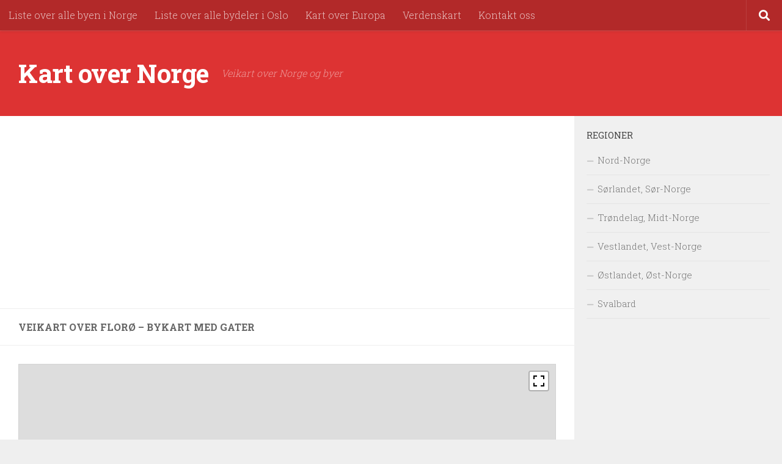

--- FILE ---
content_type: text/html; charset=UTF-8
request_url: https://www.kartovernorge.com/floro/
body_size: 12719
content:
<!DOCTYPE html>
<html class="no-js" dir="ltr" lang="nb-NO" prefix="og: https://ogp.me/ns#">
<head>
  <meta charset="UTF-8">
  <meta name="viewport" content="width=device-width, initial-scale=1.0">
  <link rel="profile" href="https://gmpg.org/xfn/11" />
  <link rel="pingback" href="https://www.kartovernorge.com/xmlrpc.php">

  
<!-- MapPress Easy Google Maps Version:2.92.1 (https://www.mappresspro.com) -->
<title>Veikart over Florø – Bykart med gater – Kart over Norge</title>

		<!-- All in One SEO 4.7.0 - aioseo.com -->
		<meta name="description" content="Florø er en by i fylket Vestland med omtrent 12.000 innbyggere (2014). Byen er Norges vestligste by og regionen har et temperert kystklima og naturlandskapet er bygd opp av fjorder, strender, øyer, fjell og skog. Florø er en betydelig industriby der de viktigste næringsvirksomhetene er fiskeindustri, skipsindustri og industri innenfor oljevirksomheten. Noe av det man" />
		<meta name="robots" content="max-image-preview:large" />
		<link rel="canonical" href="https://www.kartovernorge.com/floro/" />
		<meta name="generator" content="All in One SEO (AIOSEO) 4.7.0" />
		<meta property="og:locale" content="nb_NO" />
		<meta property="og:site_name" content="Kart over Norge | Veikart over Norge og byer" />
		<meta property="og:type" content="article" />
		<meta property="og:title" content="Veikart over Florø – Bykart med gater – Kart over Norge" />
		<meta property="og:description" content="Florø er en by i fylket Vestland med omtrent 12.000 innbyggere (2014). Byen er Norges vestligste by og regionen har et temperert kystklima og naturlandskapet er bygd opp av fjorder, strender, øyer, fjell og skog. Florø er en betydelig industriby der de viktigste næringsvirksomhetene er fiskeindustri, skipsindustri og industri innenfor oljevirksomheten. Noe av det man" />
		<meta property="og:url" content="https://www.kartovernorge.com/floro/" />
		<meta property="article:published_time" content="2023-08-03T17:46:12+00:00" />
		<meta property="article:modified_time" content="2024-09-13T12:09:23+00:00" />
		<meta name="twitter:card" content="summary_large_image" />
		<meta name="twitter:title" content="Veikart over Florø – Bykart med gater – Kart over Norge" />
		<meta name="twitter:description" content="Florø er en by i fylket Vestland med omtrent 12.000 innbyggere (2014). Byen er Norges vestligste by og regionen har et temperert kystklima og naturlandskapet er bygd opp av fjorder, strender, øyer, fjell og skog. Florø er en betydelig industriby der de viktigste næringsvirksomhetene er fiskeindustri, skipsindustri og industri innenfor oljevirksomheten. Noe av det man" />
		<script type="application/ld+json" class="aioseo-schema">
			{"@context":"https:\/\/schema.org","@graph":[{"@type":"Article","@id":"https:\/\/www.kartovernorge.com\/floro\/#article","name":"Veikart over Flor\u00f8 \u2013 Bykart med gater \u2013 Kart over Norge","headline":"Veikart over Flor\u00f8 \u2013 Bykart med gater","author":{"@id":"https:\/\/www.kartovernorge.com\/author\/slocom\/#author"},"publisher":{"@id":"https:\/\/www.kartovernorge.com\/#organization"},"image":{"@type":"ImageObject","url":"https:\/\/www.kartovernorge.com\/wp-content\/uploads\/2023\/08\/Veikart-over-Floro-\u2013-Bykart-med-gater.jpg","width":772,"height":656,"caption":"Veikart over Flor\u00f8"},"datePublished":"2023-08-03T19:46:12+02:00","dateModified":"2024-09-13T14:09:23+02:00","inLanguage":"nb-NO","mainEntityOfPage":{"@id":"https:\/\/www.kartovernorge.com\/floro\/#webpage"},"isPartOf":{"@id":"https:\/\/www.kartovernorge.com\/floro\/#webpage"},"articleSection":"Byer"},{"@type":"BreadcrumbList","@id":"https:\/\/www.kartovernorge.com\/floro\/#breadcrumblist","itemListElement":[{"@type":"ListItem","@id":"https:\/\/www.kartovernorge.com\/#listItem","position":1,"name":"Home","item":"https:\/\/www.kartovernorge.com\/","nextItem":"https:\/\/www.kartovernorge.com\/floro\/#listItem"},{"@type":"ListItem","@id":"https:\/\/www.kartovernorge.com\/floro\/#listItem","position":2,"name":"Veikart over Flor\u00f8 \u2013 Bykart med gater","previousItem":"https:\/\/www.kartovernorge.com\/#listItem"}]},{"@type":"Organization","@id":"https:\/\/www.kartovernorge.com\/#organization","name":"Kart over Norge","description":"Veikart over Norge og byer","url":"https:\/\/www.kartovernorge.com\/"},{"@type":"Person","@id":"https:\/\/www.kartovernorge.com\/author\/slocom\/#author","url":"https:\/\/www.kartovernorge.com\/author\/slocom\/","name":"slocom"},{"@type":"WebPage","@id":"https:\/\/www.kartovernorge.com\/floro\/#webpage","url":"https:\/\/www.kartovernorge.com\/floro\/","name":"Veikart over Flor\u00f8 \u2013 Bykart med gater \u2013 Kart over Norge","description":"Flor\u00f8 er en by i fylket Vestland med omtrent 12.000 innbyggere (2014). Byen er Norges vestligste by og regionen har et temperert kystklima og naturlandskapet er bygd opp av fjorder, strender, \u00f8yer, fjell og skog. Flor\u00f8 er en betydelig industriby der de viktigste n\u00e6ringsvirksomhetene er fiskeindustri, skipsindustri og industri innenfor oljevirksomheten. Noe av det man","inLanguage":"nb-NO","isPartOf":{"@id":"https:\/\/www.kartovernorge.com\/#website"},"breadcrumb":{"@id":"https:\/\/www.kartovernorge.com\/floro\/#breadcrumblist"},"author":{"@id":"https:\/\/www.kartovernorge.com\/author\/slocom\/#author"},"creator":{"@id":"https:\/\/www.kartovernorge.com\/author\/slocom\/#author"},"image":{"@type":"ImageObject","url":"https:\/\/www.kartovernorge.com\/wp-content\/uploads\/2023\/08\/Veikart-over-Floro-\u2013-Bykart-med-gater.jpg","@id":"https:\/\/www.kartovernorge.com\/floro\/#mainImage","width":772,"height":656,"caption":"Veikart over Flor\u00f8"},"primaryImageOfPage":{"@id":"https:\/\/www.kartovernorge.com\/floro\/#mainImage"},"datePublished":"2023-08-03T19:46:12+02:00","dateModified":"2024-09-13T14:09:23+02:00"},{"@type":"WebSite","@id":"https:\/\/www.kartovernorge.com\/#website","url":"https:\/\/www.kartovernorge.com\/","name":"Kart over Norge","description":"Veikart over Norge og byer","inLanguage":"nb-NO","publisher":{"@id":"https:\/\/www.kartovernorge.com\/#organization"}}]}
		</script>
		<!-- All in One SEO -->

<script>document.documentElement.className = document.documentElement.className.replace("no-js","js");</script>
<link rel="alternate" type="application/rss+xml" title="Kart over Norge &raquo; strøm" href="https://www.kartovernorge.com/feed/" />
<link rel="alternate" type="application/rss+xml" title="Kart over Norge &raquo; kommentarstrøm" href="https://www.kartovernorge.com/comments/feed/" />
<link id="hu-user-gfont" href="//fonts.googleapis.com/css?family=Roboto+Slab:400,300italic,300,400italic,700&subset=latin,cyrillic-ext" rel="stylesheet" type="text/css"><script type="text/javascript">
/* <![CDATA[ */
window._wpemojiSettings = {"baseUrl":"https:\/\/s.w.org\/images\/core\/emoji\/15.0.3\/72x72\/","ext":".png","svgUrl":"https:\/\/s.w.org\/images\/core\/emoji\/15.0.3\/svg\/","svgExt":".svg","source":{"concatemoji":"https:\/\/www.kartovernorge.com\/wp-includes\/js\/wp-emoji-release.min.js?ver=6.5.7"}};
/*! This file is auto-generated */
!function(i,n){var o,s,e;function c(e){try{var t={supportTests:e,timestamp:(new Date).valueOf()};sessionStorage.setItem(o,JSON.stringify(t))}catch(e){}}function p(e,t,n){e.clearRect(0,0,e.canvas.width,e.canvas.height),e.fillText(t,0,0);var t=new Uint32Array(e.getImageData(0,0,e.canvas.width,e.canvas.height).data),r=(e.clearRect(0,0,e.canvas.width,e.canvas.height),e.fillText(n,0,0),new Uint32Array(e.getImageData(0,0,e.canvas.width,e.canvas.height).data));return t.every(function(e,t){return e===r[t]})}function u(e,t,n){switch(t){case"flag":return n(e,"\ud83c\udff3\ufe0f\u200d\u26a7\ufe0f","\ud83c\udff3\ufe0f\u200b\u26a7\ufe0f")?!1:!n(e,"\ud83c\uddfa\ud83c\uddf3","\ud83c\uddfa\u200b\ud83c\uddf3")&&!n(e,"\ud83c\udff4\udb40\udc67\udb40\udc62\udb40\udc65\udb40\udc6e\udb40\udc67\udb40\udc7f","\ud83c\udff4\u200b\udb40\udc67\u200b\udb40\udc62\u200b\udb40\udc65\u200b\udb40\udc6e\u200b\udb40\udc67\u200b\udb40\udc7f");case"emoji":return!n(e,"\ud83d\udc26\u200d\u2b1b","\ud83d\udc26\u200b\u2b1b")}return!1}function f(e,t,n){var r="undefined"!=typeof WorkerGlobalScope&&self instanceof WorkerGlobalScope?new OffscreenCanvas(300,150):i.createElement("canvas"),a=r.getContext("2d",{willReadFrequently:!0}),o=(a.textBaseline="top",a.font="600 32px Arial",{});return e.forEach(function(e){o[e]=t(a,e,n)}),o}function t(e){var t=i.createElement("script");t.src=e,t.defer=!0,i.head.appendChild(t)}"undefined"!=typeof Promise&&(o="wpEmojiSettingsSupports",s=["flag","emoji"],n.supports={everything:!0,everythingExceptFlag:!0},e=new Promise(function(e){i.addEventListener("DOMContentLoaded",e,{once:!0})}),new Promise(function(t){var n=function(){try{var e=JSON.parse(sessionStorage.getItem(o));if("object"==typeof e&&"number"==typeof e.timestamp&&(new Date).valueOf()<e.timestamp+604800&&"object"==typeof e.supportTests)return e.supportTests}catch(e){}return null}();if(!n){if("undefined"!=typeof Worker&&"undefined"!=typeof OffscreenCanvas&&"undefined"!=typeof URL&&URL.createObjectURL&&"undefined"!=typeof Blob)try{var e="postMessage("+f.toString()+"("+[JSON.stringify(s),u.toString(),p.toString()].join(",")+"));",r=new Blob([e],{type:"text/javascript"}),a=new Worker(URL.createObjectURL(r),{name:"wpTestEmojiSupports"});return void(a.onmessage=function(e){c(n=e.data),a.terminate(),t(n)})}catch(e){}c(n=f(s,u,p))}t(n)}).then(function(e){for(var t in e)n.supports[t]=e[t],n.supports.everything=n.supports.everything&&n.supports[t],"flag"!==t&&(n.supports.everythingExceptFlag=n.supports.everythingExceptFlag&&n.supports[t]);n.supports.everythingExceptFlag=n.supports.everythingExceptFlag&&!n.supports.flag,n.DOMReady=!1,n.readyCallback=function(){n.DOMReady=!0}}).then(function(){return e}).then(function(){var e;n.supports.everything||(n.readyCallback(),(e=n.source||{}).concatemoji?t(e.concatemoji):e.wpemoji&&e.twemoji&&(t(e.twemoji),t(e.wpemoji)))}))}((window,document),window._wpemojiSettings);
/* ]]> */
</script>
<style id='wp-emoji-styles-inline-css' type='text/css'>

	img.wp-smiley, img.emoji {
		display: inline !important;
		border: none !important;
		box-shadow: none !important;
		height: 1em !important;
		width: 1em !important;
		margin: 0 0.07em !important;
		vertical-align: -0.1em !important;
		background: none !important;
		padding: 0 !important;
	}
</style>
<link rel='stylesheet' id='wp-block-library-css' href='https://www.kartovernorge.com/wp-includes/css/dist/block-library/style.min.css?ver=6.5.7' type='text/css' media='all' />
<link rel='stylesheet' id='mappress-leaflet-css' href='https://www.kartovernorge.com/wp-content/plugins/mappress-google-maps-for-wordpress/lib/leaflet/leaflet.css?ver=1.7.1' type='text/css' media='all' />
<link rel='stylesheet' id='mappress-css' href='https://www.kartovernorge.com/wp-content/plugins/mappress-google-maps-for-wordpress/css/mappress.css?ver=2.92.1' type='text/css' media='all' />
<style id='classic-theme-styles-inline-css' type='text/css'>
/*! This file is auto-generated */
.wp-block-button__link{color:#fff;background-color:#32373c;border-radius:9999px;box-shadow:none;text-decoration:none;padding:calc(.667em + 2px) calc(1.333em + 2px);font-size:1.125em}.wp-block-file__button{background:#32373c;color:#fff;text-decoration:none}
</style>
<style id='global-styles-inline-css' type='text/css'>
body{--wp--preset--color--black: #000000;--wp--preset--color--cyan-bluish-gray: #abb8c3;--wp--preset--color--white: #ffffff;--wp--preset--color--pale-pink: #f78da7;--wp--preset--color--vivid-red: #cf2e2e;--wp--preset--color--luminous-vivid-orange: #ff6900;--wp--preset--color--luminous-vivid-amber: #fcb900;--wp--preset--color--light-green-cyan: #7bdcb5;--wp--preset--color--vivid-green-cyan: #00d084;--wp--preset--color--pale-cyan-blue: #8ed1fc;--wp--preset--color--vivid-cyan-blue: #0693e3;--wp--preset--color--vivid-purple: #9b51e0;--wp--preset--gradient--vivid-cyan-blue-to-vivid-purple: linear-gradient(135deg,rgba(6,147,227,1) 0%,rgb(155,81,224) 100%);--wp--preset--gradient--light-green-cyan-to-vivid-green-cyan: linear-gradient(135deg,rgb(122,220,180) 0%,rgb(0,208,130) 100%);--wp--preset--gradient--luminous-vivid-amber-to-luminous-vivid-orange: linear-gradient(135deg,rgba(252,185,0,1) 0%,rgba(255,105,0,1) 100%);--wp--preset--gradient--luminous-vivid-orange-to-vivid-red: linear-gradient(135deg,rgba(255,105,0,1) 0%,rgb(207,46,46) 100%);--wp--preset--gradient--very-light-gray-to-cyan-bluish-gray: linear-gradient(135deg,rgb(238,238,238) 0%,rgb(169,184,195) 100%);--wp--preset--gradient--cool-to-warm-spectrum: linear-gradient(135deg,rgb(74,234,220) 0%,rgb(151,120,209) 20%,rgb(207,42,186) 40%,rgb(238,44,130) 60%,rgb(251,105,98) 80%,rgb(254,248,76) 100%);--wp--preset--gradient--blush-light-purple: linear-gradient(135deg,rgb(255,206,236) 0%,rgb(152,150,240) 100%);--wp--preset--gradient--blush-bordeaux: linear-gradient(135deg,rgb(254,205,165) 0%,rgb(254,45,45) 50%,rgb(107,0,62) 100%);--wp--preset--gradient--luminous-dusk: linear-gradient(135deg,rgb(255,203,112) 0%,rgb(199,81,192) 50%,rgb(65,88,208) 100%);--wp--preset--gradient--pale-ocean: linear-gradient(135deg,rgb(255,245,203) 0%,rgb(182,227,212) 50%,rgb(51,167,181) 100%);--wp--preset--gradient--electric-grass: linear-gradient(135deg,rgb(202,248,128) 0%,rgb(113,206,126) 100%);--wp--preset--gradient--midnight: linear-gradient(135deg,rgb(2,3,129) 0%,rgb(40,116,252) 100%);--wp--preset--font-size--small: 13px;--wp--preset--font-size--medium: 20px;--wp--preset--font-size--large: 36px;--wp--preset--font-size--x-large: 42px;--wp--preset--spacing--20: 0.44rem;--wp--preset--spacing--30: 0.67rem;--wp--preset--spacing--40: 1rem;--wp--preset--spacing--50: 1.5rem;--wp--preset--spacing--60: 2.25rem;--wp--preset--spacing--70: 3.38rem;--wp--preset--spacing--80: 5.06rem;--wp--preset--shadow--natural: 6px 6px 9px rgba(0, 0, 0, 0.2);--wp--preset--shadow--deep: 12px 12px 50px rgba(0, 0, 0, 0.4);--wp--preset--shadow--sharp: 6px 6px 0px rgba(0, 0, 0, 0.2);--wp--preset--shadow--outlined: 6px 6px 0px -3px rgba(255, 255, 255, 1), 6px 6px rgba(0, 0, 0, 1);--wp--preset--shadow--crisp: 6px 6px 0px rgba(0, 0, 0, 1);}:where(.is-layout-flex){gap: 0.5em;}:where(.is-layout-grid){gap: 0.5em;}body .is-layout-flex{display: flex;}body .is-layout-flex{flex-wrap: wrap;align-items: center;}body .is-layout-flex > *{margin: 0;}body .is-layout-grid{display: grid;}body .is-layout-grid > *{margin: 0;}:where(.wp-block-columns.is-layout-flex){gap: 2em;}:where(.wp-block-columns.is-layout-grid){gap: 2em;}:where(.wp-block-post-template.is-layout-flex){gap: 1.25em;}:where(.wp-block-post-template.is-layout-grid){gap: 1.25em;}.has-black-color{color: var(--wp--preset--color--black) !important;}.has-cyan-bluish-gray-color{color: var(--wp--preset--color--cyan-bluish-gray) !important;}.has-white-color{color: var(--wp--preset--color--white) !important;}.has-pale-pink-color{color: var(--wp--preset--color--pale-pink) !important;}.has-vivid-red-color{color: var(--wp--preset--color--vivid-red) !important;}.has-luminous-vivid-orange-color{color: var(--wp--preset--color--luminous-vivid-orange) !important;}.has-luminous-vivid-amber-color{color: var(--wp--preset--color--luminous-vivid-amber) !important;}.has-light-green-cyan-color{color: var(--wp--preset--color--light-green-cyan) !important;}.has-vivid-green-cyan-color{color: var(--wp--preset--color--vivid-green-cyan) !important;}.has-pale-cyan-blue-color{color: var(--wp--preset--color--pale-cyan-blue) !important;}.has-vivid-cyan-blue-color{color: var(--wp--preset--color--vivid-cyan-blue) !important;}.has-vivid-purple-color{color: var(--wp--preset--color--vivid-purple) !important;}.has-black-background-color{background-color: var(--wp--preset--color--black) !important;}.has-cyan-bluish-gray-background-color{background-color: var(--wp--preset--color--cyan-bluish-gray) !important;}.has-white-background-color{background-color: var(--wp--preset--color--white) !important;}.has-pale-pink-background-color{background-color: var(--wp--preset--color--pale-pink) !important;}.has-vivid-red-background-color{background-color: var(--wp--preset--color--vivid-red) !important;}.has-luminous-vivid-orange-background-color{background-color: var(--wp--preset--color--luminous-vivid-orange) !important;}.has-luminous-vivid-amber-background-color{background-color: var(--wp--preset--color--luminous-vivid-amber) !important;}.has-light-green-cyan-background-color{background-color: var(--wp--preset--color--light-green-cyan) !important;}.has-vivid-green-cyan-background-color{background-color: var(--wp--preset--color--vivid-green-cyan) !important;}.has-pale-cyan-blue-background-color{background-color: var(--wp--preset--color--pale-cyan-blue) !important;}.has-vivid-cyan-blue-background-color{background-color: var(--wp--preset--color--vivid-cyan-blue) !important;}.has-vivid-purple-background-color{background-color: var(--wp--preset--color--vivid-purple) !important;}.has-black-border-color{border-color: var(--wp--preset--color--black) !important;}.has-cyan-bluish-gray-border-color{border-color: var(--wp--preset--color--cyan-bluish-gray) !important;}.has-white-border-color{border-color: var(--wp--preset--color--white) !important;}.has-pale-pink-border-color{border-color: var(--wp--preset--color--pale-pink) !important;}.has-vivid-red-border-color{border-color: var(--wp--preset--color--vivid-red) !important;}.has-luminous-vivid-orange-border-color{border-color: var(--wp--preset--color--luminous-vivid-orange) !important;}.has-luminous-vivid-amber-border-color{border-color: var(--wp--preset--color--luminous-vivid-amber) !important;}.has-light-green-cyan-border-color{border-color: var(--wp--preset--color--light-green-cyan) !important;}.has-vivid-green-cyan-border-color{border-color: var(--wp--preset--color--vivid-green-cyan) !important;}.has-pale-cyan-blue-border-color{border-color: var(--wp--preset--color--pale-cyan-blue) !important;}.has-vivid-cyan-blue-border-color{border-color: var(--wp--preset--color--vivid-cyan-blue) !important;}.has-vivid-purple-border-color{border-color: var(--wp--preset--color--vivid-purple) !important;}.has-vivid-cyan-blue-to-vivid-purple-gradient-background{background: var(--wp--preset--gradient--vivid-cyan-blue-to-vivid-purple) !important;}.has-light-green-cyan-to-vivid-green-cyan-gradient-background{background: var(--wp--preset--gradient--light-green-cyan-to-vivid-green-cyan) !important;}.has-luminous-vivid-amber-to-luminous-vivid-orange-gradient-background{background: var(--wp--preset--gradient--luminous-vivid-amber-to-luminous-vivid-orange) !important;}.has-luminous-vivid-orange-to-vivid-red-gradient-background{background: var(--wp--preset--gradient--luminous-vivid-orange-to-vivid-red) !important;}.has-very-light-gray-to-cyan-bluish-gray-gradient-background{background: var(--wp--preset--gradient--very-light-gray-to-cyan-bluish-gray) !important;}.has-cool-to-warm-spectrum-gradient-background{background: var(--wp--preset--gradient--cool-to-warm-spectrum) !important;}.has-blush-light-purple-gradient-background{background: var(--wp--preset--gradient--blush-light-purple) !important;}.has-blush-bordeaux-gradient-background{background: var(--wp--preset--gradient--blush-bordeaux) !important;}.has-luminous-dusk-gradient-background{background: var(--wp--preset--gradient--luminous-dusk) !important;}.has-pale-ocean-gradient-background{background: var(--wp--preset--gradient--pale-ocean) !important;}.has-electric-grass-gradient-background{background: var(--wp--preset--gradient--electric-grass) !important;}.has-midnight-gradient-background{background: var(--wp--preset--gradient--midnight) !important;}.has-small-font-size{font-size: var(--wp--preset--font-size--small) !important;}.has-medium-font-size{font-size: var(--wp--preset--font-size--medium) !important;}.has-large-font-size{font-size: var(--wp--preset--font-size--large) !important;}.has-x-large-font-size{font-size: var(--wp--preset--font-size--x-large) !important;}
.wp-block-navigation a:where(:not(.wp-element-button)){color: inherit;}
:where(.wp-block-post-template.is-layout-flex){gap: 1.25em;}:where(.wp-block-post-template.is-layout-grid){gap: 1.25em;}
:where(.wp-block-columns.is-layout-flex){gap: 2em;}:where(.wp-block-columns.is-layout-grid){gap: 2em;}
.wp-block-pullquote{font-size: 1.5em;line-height: 1.6;}
</style>
<link rel='stylesheet' id='hueman-main-style-css' href='https://www.kartovernorge.com/wp-content/themes/hueman/assets/front/css/main.min.css?ver=3.6.1' type='text/css' media='all' />
<style id='hueman-main-style-inline-css' type='text/css'>
body { font-family:'Roboto Slab', Arial, sans-serif;font-size:1.00rem }@media only screen and (min-width: 720px) {
        .nav > li { font-size:1.00rem; }
      }.sidebar .widget { padding-left: 20px; padding-right: 20px; padding-top: 20px; }::selection { background-color: #ff1c1c; }
::-moz-selection { background-color: #ff1c1c; }a,a>span.hu-external::after,.themeform label .required,#flexslider-featured .flex-direction-nav .flex-next:hover,#flexslider-featured .flex-direction-nav .flex-prev:hover,.post-hover:hover .post-title a,.post-title a:hover,.sidebar.s1 .post-nav li a:hover i,.content .post-nav li a:hover i,.post-related a:hover,.sidebar.s1 .widget_rss ul li a,#footer .widget_rss ul li a,.sidebar.s1 .widget_calendar a,#footer .widget_calendar a,.sidebar.s1 .alx-tab .tab-item-category a,.sidebar.s1 .alx-posts .post-item-category a,.sidebar.s1 .alx-tab li:hover .tab-item-title a,.sidebar.s1 .alx-tab li:hover .tab-item-comment a,.sidebar.s1 .alx-posts li:hover .post-item-title a,#footer .alx-tab .tab-item-category a,#footer .alx-posts .post-item-category a,#footer .alx-tab li:hover .tab-item-title a,#footer .alx-tab li:hover .tab-item-comment a,#footer .alx-posts li:hover .post-item-title a,.comment-tabs li.active a,.comment-awaiting-moderation,.child-menu a:hover,.child-menu .current_page_item > a,.wp-pagenavi a{ color: #ff1c1c; }input[type="submit"],.themeform button[type="submit"],.sidebar.s1 .sidebar-top,.sidebar.s1 .sidebar-toggle,#flexslider-featured .flex-control-nav li a.flex-active,.post-tags a:hover,.sidebar.s1 .widget_calendar caption,#footer .widget_calendar caption,.author-bio .bio-avatar:after,.commentlist li.bypostauthor > .comment-body:after,.commentlist li.comment-author-admin > .comment-body:after{ background-color: #ff1c1c; }.post-format .format-container { border-color: #ff1c1c; }.sidebar.s1 .alx-tabs-nav li.active a,#footer .alx-tabs-nav li.active a,.comment-tabs li.active a,.wp-pagenavi a:hover,.wp-pagenavi a:active,.wp-pagenavi span.current{ border-bottom-color: #ff1c1c!important; }.sidebar.s2 .post-nav li a:hover i,
.sidebar.s2 .widget_rss ul li a,
.sidebar.s2 .widget_calendar a,
.sidebar.s2 .alx-tab .tab-item-category a,
.sidebar.s2 .alx-posts .post-item-category a,
.sidebar.s2 .alx-tab li:hover .tab-item-title a,
.sidebar.s2 .alx-tab li:hover .tab-item-comment a,
.sidebar.s2 .alx-posts li:hover .post-item-title a { color: rgba(209,167,167,0.76); }
.sidebar.s2 .sidebar-top,.sidebar.s2 .sidebar-toggle,.post-comments,.jp-play-bar,.jp-volume-bar-value,.sidebar.s2 .widget_calendar caption{ background-color: rgba(209,167,167,0.76); }.sidebar.s2 .alx-tabs-nav li.active a { border-bottom-color: rgba(209,167,167,0.76); }
.post-comments::before { border-right-color: rgba(209,167,167,0.76); }
      .search-expand,
              #nav-topbar.nav-container { background-color: #b22929}@media only screen and (min-width: 720px) {
                #nav-topbar .nav ul { background-color: #b22929; }
              }.is-scrolled #header .nav-container.desktop-sticky,
              .is-scrolled #header .search-expand { background-color: #b22929; background-color: rgba(178,41,41,0.90) }.is-scrolled .topbar-transparent #nav-topbar.desktop-sticky .nav ul { background-color: #b22929; background-color: rgba(178,41,41,0.95) }#header { background-color: #dd3333; }
@media only screen and (min-width: 720px) {
  #nav-header .nav ul { background-color: #dd3333; }
}
        #header #nav-mobile { background-color: #dd3333; }.is-scrolled #header #nav-mobile { background-color: #dd3333; background-color: rgba(221,51,51,0.90) }#nav-header.nav-container, #main-header-search .search-expand { background-color: #b22929; }
@media only screen and (min-width: 720px) {
  #nav-header .nav ul { background-color: #b22929; }
}
        #footer-bottom { background-color: #071413; }body { background-color: #efefef; }
</style>
<script type="text/javascript" src="https://www.kartovernorge.com/wp-includes/js/jquery/jquery.min.js?ver=3.7.1" id="jquery-core-js"></script>
<script type="text/javascript" src="https://www.kartovernorge.com/wp-includes/js/jquery/jquery-migrate.min.js?ver=3.4.1" id="jquery-migrate-js"></script>
<link rel="https://api.w.org/" href="https://www.kartovernorge.com/wp-json/" /><link rel="alternate" type="application/json" href="https://www.kartovernorge.com/wp-json/wp/v2/posts/1283" /><link rel="EditURI" type="application/rsd+xml" title="RSD" href="https://www.kartovernorge.com/xmlrpc.php?rsd" />
<meta name="generator" content="WordPress 6.5.7" />
<link rel='shortlink' href='https://www.kartovernorge.com/?p=1283' />
<link rel="alternate" type="application/json+oembed" href="https://www.kartovernorge.com/wp-json/oembed/1.0/embed?url=https%3A%2F%2Fwww.kartovernorge.com%2Ffloro%2F" />
<link rel="alternate" type="text/xml+oembed" href="https://www.kartovernorge.com/wp-json/oembed/1.0/embed?url=https%3A%2F%2Fwww.kartovernorge.com%2Ffloro%2F&#038;format=xml" />
<!--[if lt IE 9]>
<script src="https://www.kartovernorge.com/wp-content/themes/hueman/assets/front/js/ie/html5shiv-printshiv.min.js"></script>
<script src="https://www.kartovernorge.com/wp-content/themes/hueman/assets/front/js/ie/selectivizr.js"></script>
<![endif]-->
<link rel="icon" href="https://www.kartovernorge.com/wp-content/uploads/2019/08/cropped-icon-32x32.jpg" sizes="32x32" />
<link rel="icon" href="https://www.kartovernorge.com/wp-content/uploads/2019/08/cropped-icon-192x192.jpg" sizes="192x192" />
<link rel="apple-touch-icon" href="https://www.kartovernorge.com/wp-content/uploads/2019/08/cropped-icon-180x180.jpg" />
<meta name="msapplication-TileImage" content="https://www.kartovernorge.com/wp-content/uploads/2019/08/cropped-icon-270x270.jpg" />
	
<script async src="https://pagead2.googlesyndication.com/pagead/js/adsbygoogle.js?client=ca-pub-1865696617443158"
     crossorigin="anonymous"></script>
	
<!-- Google tag (gtag.js) -->
<script async src="https://www.googletagmanager.com/gtag/js?id=G-8QGBFRMDEM"></script>
<script>
  window.dataLayer = window.dataLayer || [];
  function gtag(){dataLayer.push(arguments);}
  gtag('js', new Date());

  gtag('config', 'G-8QGBFRMDEM');
</script>
	
</head>

<body class="post-template-default single single-post postid-1283 single-format-standard wp-embed-responsive col-2cl boxed topbar-enabled header-desktop-sticky header-mobile-sticky hu-fa-not-loaded chrome">
<div id="wrapper">
  <a class="screen-reader-text skip-link" href="#content">Skip to content</a>
  
  <header id="header" class="top-menu-mobile-on one-mobile-menu top_menu header-ads-desktop  topbar-transparent no-header-img">
        <nav class="nav-container group mobile-menu mobile-sticky " id="nav-mobile" data-menu-id="header-1">
  <div class="mobile-title-logo-in-header"><p class="site-title">                  <a class="custom-logo-link" href="https://www.kartovernorge.com/" rel="home" title="Kart over Norge | Home page">Kart over Norge</a>                </p></div>
        
                    <!-- <div class="ham__navbar-toggler collapsed" aria-expanded="false">
          <div class="ham__navbar-span-wrapper">
            <span class="ham-toggler-menu__span"></span>
          </div>
        </div> -->
        <button class="ham__navbar-toggler-two collapsed" title="Menu" aria-expanded="false">
          <span class="ham__navbar-span-wrapper">
            <span class="line line-1"></span>
            <span class="line line-2"></span>
            <span class="line line-3"></span>
          </span>
        </button>
            
      <div class="nav-text"></div>
      <div class="nav-wrap container">
                <ul id="menu-0-menu" class="nav container-inner group"><li id="menu-item-1178" class="menu-item menu-item-type-post_type menu-item-object-page menu-item-1178"><a href="https://www.kartovernorge.com/alle-byen/">Liste over alle byen i Norge</a></li>
<li id="menu-item-1177" class="menu-item menu-item-type-post_type menu-item-object-page menu-item-1177"><a href="https://www.kartovernorge.com/alle-bydeler-oslo/">Liste over alle bydeler i Oslo</a></li>
<li id="menu-item-1175" class="menu-item menu-item-type-post_type menu-item-object-page menu-item-1175"><a href="https://www.kartovernorge.com/europa/">Kart over Europa</a></li>
<li id="menu-item-1179" class="menu-item menu-item-type-post_type menu-item-object-page menu-item-1179"><a href="https://www.kartovernorge.com/verden/">Verdenskart</a></li>
<li id="menu-item-1176" class="menu-item menu-item-type-post_type menu-item-object-page menu-item-1176"><a href="https://www.kartovernorge.com/kontakt/">Kontakt oss</a></li>
</ul>      </div>
</nav><!--/#nav-topbar-->  
        <nav class="nav-container group desktop-menu desktop-sticky " id="nav-topbar" data-menu-id="header-2">
    <div class="nav-text"></div>
  <div class="topbar-toggle-down">
    <i class="fas fa-angle-double-down" aria-hidden="true" data-toggle="down" title="Expand menu"></i>
    <i class="fas fa-angle-double-up" aria-hidden="true" data-toggle="up" title="Collapse menu"></i>
  </div>
  <div class="nav-wrap container">
    <ul id="menu-0-menu-1" class="nav container-inner group"><li class="menu-item menu-item-type-post_type menu-item-object-page menu-item-1178"><a href="https://www.kartovernorge.com/alle-byen/">Liste over alle byen i Norge</a></li>
<li class="menu-item menu-item-type-post_type menu-item-object-page menu-item-1177"><a href="https://www.kartovernorge.com/alle-bydeler-oslo/">Liste over alle bydeler i Oslo</a></li>
<li class="menu-item menu-item-type-post_type menu-item-object-page menu-item-1175"><a href="https://www.kartovernorge.com/europa/">Kart over Europa</a></li>
<li class="menu-item menu-item-type-post_type menu-item-object-page menu-item-1179"><a href="https://www.kartovernorge.com/verden/">Verdenskart</a></li>
<li class="menu-item menu-item-type-post_type menu-item-object-page menu-item-1176"><a href="https://www.kartovernorge.com/kontakt/">Kontakt oss</a></li>
</ul>  </div>
      <div id="topbar-header-search" class="container">
      <div class="container-inner">
        <button class="toggle-search"><i class="fas fa-search"></i></button>
        <div class="search-expand">
          <div class="search-expand-inner"><form role="search" method="get" class="search-form" action="https://www.kartovernorge.com/">
				<label>
					<span class="screen-reader-text">Søk etter:</span>
					<input type="search" class="search-field" placeholder="Søk &hellip;" value="" name="s" />
				</label>
				<input type="submit" class="search-submit" value="Søk" />
			</form></div>
        </div>
      </div><!--/.container-inner-->
    </div><!--/.container-->
  
</nav><!--/#nav-topbar-->  
  <div class="container group">
        <div class="container-inner">

                    <div class="group hu-pad central-header-zone">
                  <div class="logo-tagline-group">
                      <h1 class="site-title">                  <a class="custom-logo-link" href="https://www.kartovernorge.com/" rel="home" title="Kart over Norge | Home page">Kart over Norge</a>                </h1>                                                <p class="site-description">Veikart over Norge og byer</p>
                                        </div>

                                        <div id="header-widgets">
                                                </div><!--/#header-ads-->
                                </div>
      
      
    </div><!--/.container-inner-->
      </div><!--/.container-->

</header><!--/#header-->
  
  <div class="container" id="page">
    <div class="container-inner">
            <div class="main">
        <div class="main-inner group">
          
              <section class="content" id="content">
              <div class="page-title hu-pad group">
	
<script async src="https://pagead2.googlesyndication.com/pagead/js/adsbygoogle.js?client=ca-pub-1865696617443158"
     crossorigin="anonymous"></script>
<!-- kartovernorge.com RESPONSIVE -->
<ins class="adsbygoogle"
     style="display:block"
     data-ad-client="ca-pub-1865696617443158"
     data-ad-slot="2278407657"
     data-ad-format="auto"
     data-full-width-responsive="true"></ins>
<script>
     (adsbygoogle = window.adsbygoogle || []).push({});
</script>
		
	</div>
    <div class="page-title hu-pad group">
          	            		  <h2>Veikart over Florø – Bykart med gater</h2>
        
    	
    </div><!--/.page-title-->
          <div class="hu-pad group">
              <article class="post-1283 post type-post status-publish format-standard has-post-thumbnail hentry category-byer">
    <div class="post-inner group">

      

                                
      <div class="clear"></div>

      <div class="entry themeform">
        <div class="entry-inner">
          <div></div>
<mappress-map center='61.5998,5.032' class='mapp-layout ' height='480px' layout='left' mapid='113' name='mapp0' oid='1283' otype='post' style='width: 100%;height: 480px;' width='100%' zoom='15'>

	<poi address='Florø, Sogn og Fjordane, Norge' point='61.5998,5.032' props='[]' title='Florø'>
		<p>Florø, Sogn og Fjordane, Norge</p>
	</poi>
</mappress-map>

<p>Florø er en by i fylket Vestland med omtrent 12.000 innbyggere (2014). Byen er Norges vestligste by og regionen har et temperert kystklima og naturlandskapet er bygd opp av fjorder, strender, øyer, fjell og skog. Florø er en betydelig industriby der de viktigste næringsvirksomhetene er fiskeindustri, skipsindustri og industri innenfor oljevirksomheten. Noe av det man kan se og gjøre i Florø er kystmuseet, Brandsøyåsen, helleristningene, Norsk hjortesenter og Kinnakirken. Denne idyllbyen tilbyr sjarmerende kafeer, lokale restauranter og små butikker.</p>
          <nav class="pagination group">
                      </nav><!--/.pagination-->
        </div>

        
        <div class="clear"></div>
      </div><!--/.entry-->

    </div><!--/.post-inner-->
  </article><!--/.post-->

<div class="clear"></div>





          </div><!--/.hu-pad-->
        </section><!--/.content-->
          

	<div class="sidebar s1 collapsed" data-position="right" data-layout="col-2cl" data-sb-id="s1">

		<button class="sidebar-toggle" title="Expand Sidebar"><i class="fas sidebar-toggle-arrows"></i></button>

		<div class="sidebar-content">

			
			
			
			<div id="nav_menu-4" class="widget widget_nav_menu"><h3 class="widget-title">Regioner</h3><div class="menu-4-regioner-container"><ul id="menu-4-regioner" class="menu"><li id="menu-item-1093" class="menu-item menu-item-type-post_type menu-item-object-post menu-item-1093"><a href="https://www.kartovernorge.com/nord-norge/">Nord-Norge</a></li>
<li id="menu-item-1095" class="menu-item menu-item-type-post_type menu-item-object-post menu-item-1095"><a href="https://www.kartovernorge.com/sorlandet/">Sørlandet, Sør-Norge</a></li>
<li id="menu-item-1092" class="menu-item menu-item-type-post_type menu-item-object-post menu-item-1092"><a href="https://www.kartovernorge.com/trondelag/">Trøndelag, Midt-Norge</a></li>
<li id="menu-item-1091" class="menu-item menu-item-type-post_type menu-item-object-post menu-item-1091"><a href="https://www.kartovernorge.com/vestlandet/">Vestlandet, Vest-Norge</a></li>
<li id="menu-item-1094" class="menu-item menu-item-type-post_type menu-item-object-post menu-item-1094"><a href="https://www.kartovernorge.com/ostlandet/">Østlandet, Øst-Norge</a></li>
<li id="menu-item-1090" class="menu-item menu-item-type-post_type menu-item-object-post menu-item-1090"><a href="https://www.kartovernorge.com/svalbard/">Svalbard</a></li>
</ul></div></div><div id="custom_html-2" class="widget_text widget widget_custom_html"><div class="textwidget custom-html-widget"><script async src="https://pagead2.googlesyndication.com/pagead/js/adsbygoogle.js?client=ca-pub-1865696617443158"
     crossorigin="anonymous"></script>
<!-- kartovernorge.com RESPONSIVE -->
<ins class="adsbygoogle"
     style="display:block"
     data-ad-client="ca-pub-1865696617443158"
     data-ad-slot="2278407657"
     data-ad-format="auto"
     data-full-width-responsive="true"></ins>
<script>
     (adsbygoogle = window.adsbygoogle || []).push({});
</script>
<hr></div></div>
		</div><!--/.sidebar-content-->

	</div><!--/.sidebar-->

	

        </div><!--/.main-inner-->
      </div><!--/.main-->
    </div><!--/.container-inner-->
  </div><!--/.container-->
    <footer id="footer">

                    
    
        <section class="container" id="footer-widgets">
          <div class="container-inner">

            <div class="hu-pad group">

                                <div class="footer-widget-1 grid one-fourth ">
                    <div id="nav_menu-2" class="widget widget_nav_menu"><h3 class="widget-title">Byen</h3><div class="menu-1-byer-container"><ul id="menu-1-byer" class="menu"><li id="menu-item-1096" class="menu-item menu-item-type-post_type menu-item-object-post menu-item-1096"><a href="https://www.kartovernorge.com/oslo/">Oslo</a></li>
<li id="menu-item-1097" class="menu-item menu-item-type-post_type menu-item-object-post menu-item-1097"><a href="https://www.kartovernorge.com/bergen/">Bergen</a></li>
<li id="menu-item-1099" class="menu-item menu-item-type-post_type menu-item-object-post menu-item-1099"><a href="https://www.kartovernorge.com/stavanger/">Stavanger</a></li>
<li id="menu-item-1098" class="menu-item menu-item-type-post_type menu-item-object-post menu-item-1098"><a href="https://www.kartovernorge.com/trondheim/">Trondheim</a></li>
<li id="menu-item-1118" class="menu-item menu-item-type-post_type menu-item-object-post menu-item-1118"><a href="https://www.kartovernorge.com/fredrikstad/">Fredrikstad</a></li>
<li id="menu-item-1119" class="menu-item menu-item-type-post_type menu-item-object-post menu-item-1119"><a href="https://www.kartovernorge.com/drammen/">Drammen</a></li>
<li id="menu-item-1120" class="menu-item menu-item-type-post_type menu-item-object-post menu-item-1120"><a href="https://www.kartovernorge.com/porsgrunn/">Porsgrunn</a></li>
<li id="menu-item-1101" class="menu-item menu-item-type-post_type menu-item-object-post menu-item-1101"><a href="https://www.kartovernorge.com/kristiansand/">Kristiansand</a></li>
<li id="menu-item-1122" class="menu-item menu-item-type-post_type menu-item-object-post menu-item-1122"><a href="https://www.kartovernorge.com/alesund/">Ålesund</a></li>
<li id="menu-item-1123" class="menu-item menu-item-type-post_type menu-item-object-post menu-item-1123"><a href="https://www.kartovernorge.com/tonsberg/">Tønsberg</a></li>
<li id="menu-item-1388" class="menu-item menu-item-type-custom menu-item-object-custom menu-item-1388"><a href="https://www.kartovernorge.com/alle-byen/">ALLE BYER</a></li>
</ul></div></div>                  </div>
                                <div class="footer-widget-2 grid one-fourth ">
                    <div id="nav_menu-3" class="widget widget_nav_menu"><h3 class="widget-title">Oslos bydeler</h3><div class="menu-2-bydel-oslo-container"><ul id="menu-2-bydel-oslo" class="menu"><li id="menu-item-1104" class="menu-item menu-item-type-post_type menu-item-object-post menu-item-1104"><a href="https://www.kartovernorge.com/alna/">Alna</a></li>
<li id="menu-item-1105" class="menu-item menu-item-type-post_type menu-item-object-post menu-item-1105"><a href="https://www.kartovernorge.com/bjerke/">Bjerke</a></li>
<li id="menu-item-1106" class="menu-item menu-item-type-post_type menu-item-object-post menu-item-1106"><a href="https://www.kartovernorge.com/frogner/">Frogner</a></li>
<li id="menu-item-1107" class="menu-item menu-item-type-post_type menu-item-object-post menu-item-1107"><a href="https://www.kartovernorge.com/gamle-oslo/">Gamle Oslo</a></li>
<li id="menu-item-1108" class="menu-item menu-item-type-post_type menu-item-object-post menu-item-1108"><a href="https://www.kartovernorge.com/grorud/">Grorud</a></li>
<li id="menu-item-1109" class="menu-item menu-item-type-post_type menu-item-object-post menu-item-1109"><a href="https://www.kartovernorge.com/grunerlokka/">Grünerløkka</a></li>
<li id="menu-item-1124" class="menu-item menu-item-type-post_type menu-item-object-post menu-item-1124"><a href="https://www.kartovernorge.com/nordstrand/">Nordstrand</a></li>
<li id="menu-item-1125" class="menu-item menu-item-type-post_type menu-item-object-post menu-item-1125"><a href="https://www.kartovernorge.com/nordre-aker/">Nordre Aker</a></li>
<li id="menu-item-1126" class="menu-item menu-item-type-post_type menu-item-object-post menu-item-1126"><a href="https://www.kartovernorge.com/ostensjo/">Østensjø</a></li>
<li id="menu-item-1127" class="menu-item menu-item-type-post_type menu-item-object-post menu-item-1127"><a href="https://www.kartovernorge.com/sagene/">Sagene</a></li>
<li id="menu-item-1180" class="menu-item menu-item-type-post_type menu-item-object-page menu-item-1180"><a href="https://www.kartovernorge.com/alle-bydeler-oslo/">ALLE BYDELER</a></li>
</ul></div></div>                  </div>
                                <div class="footer-widget-3 grid one-fourth ">
                    <div id="nav_menu-5" class="widget widget_nav_menu"><h3 class="widget-title">Fylker</h3><div class="menu-3-fylker-container"><ul id="menu-3-fylker" class="menu"><li id="menu-item-1149" class="menu-item menu-item-type-post_type menu-item-object-post menu-item-1149"><a href="https://www.kartovernorge.com/agder/">Agder</a></li>
<li id="menu-item-1147" class="menu-item menu-item-type-post_type menu-item-object-post menu-item-1147"><a href="https://www.kartovernorge.com/innlandet/">Innlandet</a></li>
<li id="menu-item-1130" class="menu-item menu-item-type-post_type menu-item-object-post menu-item-1130"><a href="https://www.kartovernorge.com/more-og-romsdal/">Møre og Romsdal</a></li>
<li id="menu-item-1131" class="menu-item menu-item-type-post_type menu-item-object-post menu-item-1131"><a href="https://www.kartovernorge.com/nordland/">Nordland</a></li>
<li id="menu-item-1128" class="menu-item menu-item-type-post_type menu-item-object-post menu-item-1128"><a href="https://www.kartovernorge.com/oslo/">Oslo</a></li>
<li id="menu-item-1129" class="menu-item menu-item-type-post_type menu-item-object-post menu-item-1129"><a href="https://www.kartovernorge.com/rogaland/">Rogaland</a></li>
<li id="menu-item-1153" class="menu-item menu-item-type-post_type menu-item-object-post menu-item-1153"><a href="https://www.kartovernorge.com/troms-og-finnmark/">Troms og Finnmark</a></li>
<li id="menu-item-1152" class="menu-item menu-item-type-post_type menu-item-object-post menu-item-1152"><a href="https://www.kartovernorge.com/trondelag-fylker/">Trøndelag</a></li>
<li id="menu-item-1148" class="menu-item menu-item-type-post_type menu-item-object-post menu-item-1148"><a href="https://www.kartovernorge.com/vestfold-og-telemark/">Vestfold og Telemark</a></li>
<li id="menu-item-1150" class="menu-item menu-item-type-post_type menu-item-object-post menu-item-1150"><a href="https://www.kartovernorge.com/veikart-over-vestland-kart-med-gater/">Vestland</a></li>
<li id="menu-item-1146" class="menu-item menu-item-type-post_type menu-item-object-post menu-item-1146"><a href="https://www.kartovernorge.com/viken/">Viken</a></li>
</ul></div></div>                  </div>
                                <div class="footer-widget-4 grid one-fourth last">
                                      </div>
              
            </div><!--/.hu-pad-->

          </div><!--/.container-inner-->
        </section><!--/.container-->

    
    
    <section class="container" id="footer-bottom">
      <div class="container-inner">

        <a id="back-to-top" href="#"><i class="fas fa-angle-up"></i></a>

        <div class="hu-pad group">

          <div class="grid one-half">
                        
            <div id="copyright">
                <p><strong>KartOverNorge.com</strong> - gir deg et kart over Norge. På vårt detaljerte kart kan du velge mellom terreng- og satellittbilder og zoome nær for å se byer, gater og hus. Drevet av OpenStreetMaps.</p>
            </div><!--/#copyright-->

            
          </div>

          <div class="grid one-half last">
                      </div>

        </div><!--/.hu-pad-->

      </div><!--/.container-inner-->
    </section><!--/.container-->

  </footer><!--/#footer-->

</div><!--/#wrapper-->

<script type='text/html' class='mapp-tmpl' id='mapp-tmpl-map-item'><img class="mapp-icon" alt="" src="{{{poi.icon}}}"><div class="mapp-title">{{{poi.title}}}</div></script><script type='text/html' class='mapp-tmpl' id='mapp-tmpl-map-popup'><div class='mapp-title'>{{{poi.title}}}</div><div class='mapp-body'>{{{poi.body}}}{{{poi.dataTable}}}</div></script><script type='text/html' class='mapp-tmpl' id='mapp-tmpl-mashup-popup'><div class='mapp-title'><a href='{{{poi.url}}}' target='_blank'>{{{poi.title}}}</a></div><div class='mapp-body'>{{{poi.body}}}</div></script><script type='text/html' class='mapp-tmpl' id='mapp-tmpl-mashup-item'><img class="mapp-icon" alt="" src="{{{poi.icon}}}"><div class="mapp-title">{{{poi.title}}}</div></script><script type='text/html' class='mapp-tmpl' id='mapp-tmpl-user-mashup-item'><div class="mapp-title">{{{poi.name}}}</div></script><script type='text/html' class='mapp-tmpl' id='mapp-tmpl-user-mashup-popup'><div class='mapp-title'>{{{poi.name}}}</div><div class='mapp-body'><div>{{{poi.address}}}</div><div><a href='mailto://{{{poi.email}}}' target='_blank'>{{{poi.email}}}</a></div></div></script><script type="text/javascript">

document.addEventListener('DOMContentLoaded', function(event) {
	var parentElements = document.querySelectorAll('.mapp-canvas');
	parentElements.forEach(function(el) {
		
		var newElement = document.createElement('div');
		newElement.className = 'mapa-oznaka';
		newElement.setAttribute('style','position: absolute; bottom: 10px; left: 10px; z-index: 1000;',);
		newElement.innerHTML = '<a href="https://www.mapsmore.com/shop/europe/norway/" title="Norske bykartplakater" rel="noopener nofollow " target="_blank"><img src="https://www.kartovernorge.com/wp-content/uploads/2022/11/banner-norge.gif"></a>';
		el.appendChild(newElement);
	});

});
</script>
<script type="text/javascript" src="https://www.kartovernorge.com/wp-includes/js/underscore.min.js?ver=1.13.4" id="underscore-js"></script>
<script type="text/javascript" id="hu-init-js-js-extra">
/* <![CDATA[ */
var HUParams = {"_disabled":[],"SmoothScroll":{"Enabled":false,"Options":{"touchpadSupport":false}},"centerAllImg":"1","timerOnScrollAllBrowsers":"1","extLinksStyle":"","extLinksTargetExt":"","extLinksSkipSelectors":{"classes":["btn","button"],"ids":[]},"imgSmartLoadEnabled":"1","imgSmartLoadOpts":{"parentSelectors":[".container .content",".container .sidebar","#footer","#header-widgets"],"opts":{"excludeImg":[".tc-holder-img"],"fadeIn_options":100,"threshold":0}},"goldenRatio":"1.618","gridGoldenRatioLimit":"350","sbStickyUserSettings":{"desktop":false,"mobile":false},"sidebarOneWidth":"340","sidebarTwoWidth":"260","isWPMobile":"","menuStickyUserSettings":{"desktop":"stick_always","mobile":"stick_up"},"mobileSubmenuExpandOnClick":"1","submenuTogglerIcon":"<i class=\"fas fa-angle-down\"><\/i>","isDevMode":"","ajaxUrl":"https:\/\/www.kartovernorge.com\/?huajax=1","frontNonce":{"id":"HuFrontNonce","handle":"be10733c50"},"isWelcomeNoteOn":"","welcomeContent":"","i18n":{"collapsibleExpand":"Expand","collapsibleCollapse":"Collapse"},"deferFontAwesome":"1","fontAwesomeUrl":"https:\/\/www.kartovernorge.com\/wp-content\/themes\/hueman\/assets\/front\/css\/font-awesome.min.css?3.6.1","mainScriptUrl":"https:\/\/www.kartovernorge.com\/wp-content\/themes\/hueman\/assets\/front\/js\/scripts.min.js?3.6.1","flexSliderNeeded":"","flexSliderOptions":{"is_rtl":false,"has_touch_support":true,"is_slideshow":false,"slideshow_speed":5000},"fitTextMap":{"single_post_title":{"selectors":".single h1.entry-title","minEm":1.375,"maxEm":2.62000000000000010658141036401502788066864013671875},"page_title":{"selectors":".page-title h1","minEm":1,"maxEm":1.3000000000000000444089209850062616169452667236328125},"home_page_title":{"selectors":".home .page-title","minEm":1,"maxEm":1.1999999999999999555910790149937383830547332763671875,"compression":2.5},"post_titles":{"selectors":".blog .post-title, .archive .post-title","minEm":1.375,"maxEm":1.475000000000000088817841970012523233890533447265625},"featured_post_titles":{"selectors":".featured .post-title","minEm":1.375,"maxEm":2.125},"comments":{"selectors":".commentlist li","minEm":0.8125,"maxEm":0.93000000000000004884981308350688777863979339599609375,"compression":2.5},"entry":{"selectors":".entry","minEm":0.9375,"maxEm":1.125,"compression":2.5},"content_h1":{"selectors":".entry h1, .woocommerce div.product h1.product_title","minEm":1.7578125,"maxEm":2.671875},"content_h2":{"selectors":".entry h2","minEm":1.5234375,"maxEm":2.390625},"content_h3":{"selectors":".entry h3","minEm":1.40625,"maxEm":1.96875},"content_h4":{"selectors":".entry h4","minEm":1.2890625,"maxEm":1.6875},"content_h5":{"selectors":".entry h5","minEm":1.0546875,"maxEm":1.40625},"content_h6":{"selectors":".entry h6","minEm":0.9375,"maxEm":1.265625,"compression":2.5}},"userFontSize":"16","fitTextCompression":"1.5"};
/* ]]> */
</script>
<script type="text/javascript" src="https://www.kartovernorge.com/wp-content/themes/hueman/assets/front/js/hu-init.min.js?ver=3.6.1" id="hu-init-js-js"></script>
<script type="text/javascript" src="https://www.kartovernorge.com/wp-content/plugins/mappress-google-maps-for-wordpress/lib/leaflet/leaflet.js" id="mappress-leaflet-js"></script>
<script type="text/javascript" src="https://www.kartovernorge.com/wp-content/plugins/mappress-google-maps-for-wordpress/lib/leaflet/leaflet-omnivore.min.js" id="mappress-leaflet-omnivore-js"></script>
<script type="text/javascript" src="https://www.kartovernorge.com/wp-includes/js/dist/vendor/wp-polyfill-inert.min.js?ver=3.1.2" id="wp-polyfill-inert-js"></script>
<script type="text/javascript" src="https://www.kartovernorge.com/wp-includes/js/dist/vendor/regenerator-runtime.min.js?ver=0.14.0" id="regenerator-runtime-js"></script>
<script type="text/javascript" src="https://www.kartovernorge.com/wp-includes/js/dist/vendor/wp-polyfill.min.js?ver=3.15.0" id="wp-polyfill-js"></script>
<script type="text/javascript" src="https://www.kartovernorge.com/wp-includes/js/dist/vendor/react.min.js?ver=18.2.0" id="react-js"></script>
<script type="text/javascript" src="https://www.kartovernorge.com/wp-includes/js/dist/vendor/react-dom.min.js?ver=18.2.0" id="react-dom-js"></script>
<script type="text/javascript" src="https://www.kartovernorge.com/wp-includes/js/dist/hooks.min.js?ver=2810c76e705dd1a53b18" id="wp-hooks-js"></script>
<script type="text/javascript" src="https://www.kartovernorge.com/wp-includes/js/dist/i18n.min.js?ver=5e580eb46a90c2b997e6" id="wp-i18n-js"></script>
<script type="text/javascript" id="wp-i18n-js-after">
/* <![CDATA[ */
wp.i18n.setLocaleData( { 'text direction\u0004ltr': [ 'ltr' ] } );
/* ]]> */
</script>
<script type="text/javascript" id="mappress-js-extra">
/* <![CDATA[ */
var mappl10n = {"delete_prompt":"Are you sure you want to delete?","options":{"admin":false,"adminurl":"https:\/\/www.kartovernorge.com\/wp-admin\/","ajaxurl":"https:\/\/www.kartovernorge.com\/wp-admin\/admin-ajax.php","apikey":"","baseurl":"https:\/\/www.kartovernorge.com\/wp-content\/plugins\/mappress-google-maps-for-wordpress","blockCategory":"text","debug":null,"dev":false,"editurl":"https:\/\/www.kartovernorge.com\/wp-admin\/post.php","filterParams":[],"iconsUrl":null,"isEditor":true,"isIE":false,"language":"no","liq":null,"mapbox":"","nonce":"c06dd40dff","oid":1283,"otype":"post","pro":false,"ssl":true,"standardIcons":null,"standardIconsUrl":null,"userStyles":[],"userIcons":null,"version":"2.92.1","tileProviders":{"mapbox":{"accessToken":"","attribution":["<a href=\"https:\/\/www.mapbox.com\/about\/maps\" target=\"_blank\">&copy; Mapbox<\/a>","<a href=\"https:\/\/www.openstreetmap.org\/about\/\" target=\"_blank\">&copy; OpenStreetMap<\/a>"],"url":"https:\/\/api.mapbox.com\/styles\/v1\/{user}\/{mapboxid}\/tiles\/256\/{z}\/{x}\/{y}{r}?access_token={accessToken}&fresh=true","zoomOffset":0},"osm":{"attribution":["<a href=\"https:\/\/openstreetmap.org\" target=\"_blank\">&copy; OpenStreetMap<\/a>"],"url":"https:\/\/{s}.tile.openstreetmap.org\/{z}\/{x}\/{y}.png"}},"standardStyles":[{"id":"osm","type":"standard","provider":"osm","name":"Streets"}],"alignment":"","clustering":false,"country":"NO","directions":"google","directionsList":false,"directionsPopup":true,"directionsServer":"https:\/\/maps.google.com","engine":"leaflet","filtersOpen":false,"filtersPos":"top","geocoder":"nominatim","geolocate":false,"initialOpenInfo":false,"layout":"left","lineOpts":{"color":"blue","weight":3,"opacity":1},"mashupClick":"poi","menuControl":true,"mini":500,"poiList":false,"poiListKml":true,"poiListOpen":true,"poiListPageSize":20,"poiListViewport":false,"poiZoom":"15","radius":15,"scrollWheel":true,"search":true,"size":"1","sizes":[{"width":300,"height":300},{"width":"100%","height":480},{"width":640,"height":480}],"thumbHeight":64,"thumbWidth":64,"thumbs":true,"thumbsPopup":"left","tooltips":false,"units":"metric","userLocation":false}};
/* ]]> */
</script>
<script type="text/javascript" src="https://www.kartovernorge.com/wp-content/plugins/mappress-google-maps-for-wordpress/build/index_mappress.js?ver=2.92.1" id="mappress-js"></script>
<!--[if lt IE 9]>
<script src="https://www.kartovernorge.com/wp-content/themes/hueman/assets/front/js/ie/respond.js"></script>
<![endif]-->
</body>
</html>

--- FILE ---
content_type: text/html; charset=utf-8
request_url: https://www.google.com/recaptcha/api2/aframe
body_size: 258
content:
<!DOCTYPE HTML><html><head><meta http-equiv="content-type" content="text/html; charset=UTF-8"></head><body><script nonce="t8zjUzG6iGEbu5OGLFtIig">/** Anti-fraud and anti-abuse applications only. See google.com/recaptcha */ try{var clients={'sodar':'https://pagead2.googlesyndication.com/pagead/sodar?'};window.addEventListener("message",function(a){try{if(a.source===window.parent){var b=JSON.parse(a.data);var c=clients[b['id']];if(c){var d=document.createElement('img');d.src=c+b['params']+'&rc='+(localStorage.getItem("rc::a")?sessionStorage.getItem("rc::b"):"");window.document.body.appendChild(d);sessionStorage.setItem("rc::e",parseInt(sessionStorage.getItem("rc::e")||0)+1);localStorage.setItem("rc::h",'1769019047463');}}}catch(b){}});window.parent.postMessage("_grecaptcha_ready", "*");}catch(b){}</script></body></html>